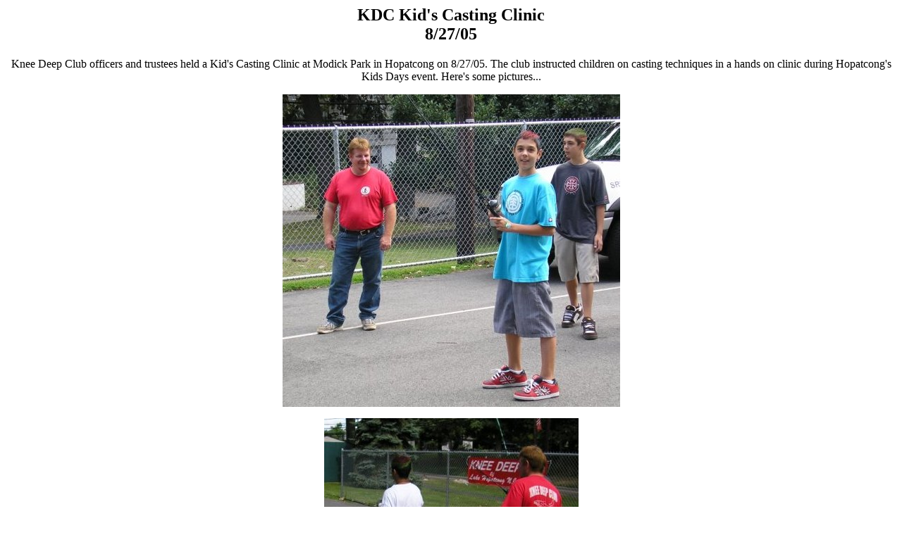

--- FILE ---
content_type: text/html
request_url: https://kneedeepclub.org/2005/castingclinic.html
body_size: 561
content:
<!DOCTYPE HTML PUBLIC "-//W3C//DTD HTML 3.2 Final//EN">

<html>
<head>
<title>KDC Kid's Casting Clinic</title>
</head>
<body>

<center><h2>KDC Kid's Casting Clinic<br>8/27/05</h2>

Knee Deep Club officers and trustees held a Kid's Casting Clinic at Modick Park in Hopatcong on 8/27/05. The club instructed children on casting techniques in a hands on clinic during Hopatcong's Kids Days event. Here's some pictures...<p>

<img src="cast/kidcast.jpg" width=479 height=444 border=0><br><p>

<img src="cast/kidcast2.jpg" width=361 height=353 border=0><p>

<img src="cast/kidcast3.jpg" width=443 height=363 border=0><p>

<img src="cast/kidcasta.jpg" width=474 height=397 border=0><p>

<img src="cast/kidcastb.jpg" width=423 height=400 border=0><p>

<img src="cast/kidcastc.jpg" width=365 height=341 border=0><p>

<img src="cast/kidcaste.jpg" width=383 height=381 border=0><p>

<img src="cast/kidcastf.jpg" width=444 height=377 border=0>

</center>

</body>
</html>
